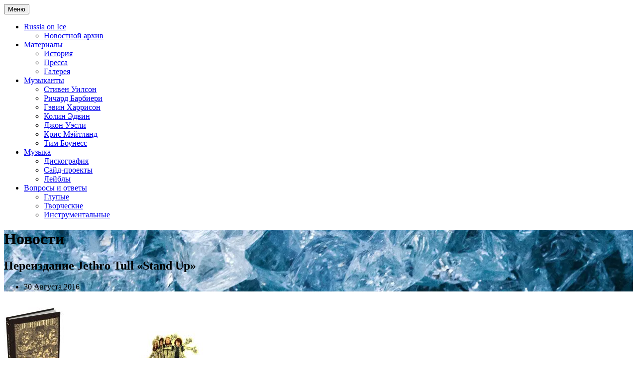

--- FILE ---
content_type: text/html; charset=utf-8
request_url: https://www.porcupinetree.ru/news/2016_08_30.html
body_size: 3575
content:
<!doctype html><html lang="ru"><head><meta charset="utf-8"><meta name="viewport" content="width=device-width,initial-scale=1"><meta name="robots" content="index,follow"><meta name="keywords" content="Стивен Уилсон, Jethro Tull, ремикс, Stand Up"><meta name="description" content="Переиздание альбома группы Jethro Tull &amp;quot;Stand Up&amp;quot;"><title>Переиздание Jethro Tull «Stand Up» 🧊 Russia on Ice</title><link rel="apple-touch-icon" sizes="180x180" href="/templates/pt/images/apple-touch-icon.png"><link rel="icon" type="image/png" sizes="32x32" href="/templates/pt/images/favicon-32x32.png"><link rel="icon" type="image/png" sizes="16x16" href="/templates/pt/images/favicon-16x16.png"><link rel="manifest" href="/templates/pt/images/site.webmanifest"><link rel="mask-icon" href="/templates/pt/images/safari-pinned-tab.svg" color="#5bbad5"><link rel="shortcut icon" href="/templates/pt/images/favicon.ico"><meta name="msapplication-TileColor" content="#2d89ef"><meta name="msapplication-TileImage" content="/templates/pt/images/mstile-144x144.png"><meta name="msapplication-config" content="/templates/pt/images/browserconfig.xml"><link rel="stylesheet" href="https://fonts.googleapis.com/css?family=Roboto:100,300,400,500,700,900|PT+Serif:400i,700i&amp;subset=cyrillic"><link rel="stylesheet" href="/templates/pt/css/combine.php?level=3&amp;css=bootstrap.min.css,main.css"><link rel="canonical" href="https://www.porcupinetree.ru/news/2016_08_30.html"><meta property="og:locale" content="ru_RU"><meta property="og:site_name" content="Russia on Ice — сайт о Стивене Уилсоне и Porcupine Tree"><meta property="og:title" content="Новости: Переиздание Jethro Tull «Stand Up»"><meta property="og:type" content="website"><meta property="og:description" content="Переиздание альбома группы Jethro Tull &amp;quot;Stand Up&amp;quot;"><meta property="og:image" content="https://www.porcupinetree.ru/uploads/news/jethro.jpg"/><meta property="og:url" content="https://www.porcupinetree.ru/news/2016_08_30.html"><meta name="twitter:card" content="summary_large_image"><meta name="twitter:site" content="@porcupinetreeru"><meta property="twitter:domain" content="porcupinetree.ru"><meta property="twitter:url" content="https://www.porcupinetree.ru/news/2016_08_30.html"><meta name="twitter:title" content="Переиздание Jethro Tull «Stand Up»"><meta name="twitter:description" content="Переиздание альбома группы Jethro Tull &amp;quot;Stand Up&amp;quot;"><meta name="twitter:image" content="https://www.porcupinetree.ru/uploads/news/jethro.jpg"><link rel="stylesheet" href="/templates/pt/css/simple-lightbox.min.css"></head><body><div id="loader-wrapper"><div id="loader"></div><div class="loader-section section-left"></div><div class="loader-section section-right"></div></div><header class="fixedheader"><div class="container-fluid"><div class="row"><div class="headercontent"><nav id="nav" class="nav"><div class="navbar-header"><button type="button" class="navbar-toggle collapsed" data-toggle="collapse" data-target="#navigate" aria-expanded="false"><span class="sr-only">Меню</span><span class="icon-bar"></span><span class="icon-bar"></span><span class="icon-bar"></span></button></div><div class="collapse navbar-collapse navigation" id="navigate"><ul><li class="menu-item-has-children current-menu-item russia_on_ice"><a href="/.html">Russia on Ice</a><ul class="sub-menu"><li class="current-menu-item"><a href="/newsarchive.html">Новостной архив</a></li></ul></li><li class="menu-item-has-children "><a href="#">Материалы</a><ul class="sub-menu"><li><a href="/short_history.html">История</a></li><li><a href="/docs.html">Пресса</a></li><li><a href="/gallery.html">Галерея</a></li></ul></li><li class="menu-item-has-children "><a href="/band.html">Музыканты</a><ul class="sub-menu"><li><a href="/band/steven.html">Стивен Уилсон</a></li><li><a href="/band/richard.html">Ричард Барбиери</a></li><li><a href="/band/gavin.html">Гэвин Харрисон</a></li><li><a href="/band/colin.html">Колин Эдвин</a></li><li><a href="/band/john.html">Джон Уэсли</a></li><li><a href="/band/chris.html">Крис Мэйтланд</a></li><li><a href="/band/tim-bowness.html">Тим Боунесс</a></li></ul></li><li class="menu-item-has-children "><a href="#">Музыка</a><ul class="sub-menu"><li><a href="/music.html">Дискография</a></li><li><a href="/band/sideprojects.html">Сайд-проекты</a></li><li><a href="/faq/labels.html">Лейблы</a></li></ul></li><li class="menu-item-has-children "><a href="#">Вопросы и ответы</a><ul class="sub-menu"><li><a href="/faq/simple.html">Глупые</a></li><li><a href="/faq/music.html">Творческие</a></li><li><a href="/faq/instruments.html">Инструментальные</a></li></ul></li></ul></div></nav></div></div></div></header><div class="page-background" style="background-image:url('/uploads/images/news.webp');"><div class="news-wrapper"><div class="container"><div class="row"><div class="col-md-12"><h1>Новости</h1><h2>Переиздание Jethro Tull «Stand Up»</h2><ul class="post-metadata"><li><time datetime="2016-08-30">30 Августа 2016</time></li></ul></div></div></div></div></div><main class="page942"><div class="container"><div class="row"><div class="col-md-12"><a class="detailboximg" href="/uploads/news/jethro.jpg"><img class="img-thumbnail" src="/uploads/news/thumbnail/jethro-t436x389.jpg" alt=""></a><p>Запись из блога Стивена Уилсона:</p><blockquote><p>Следующим переизданием в серии ремиксов классических рок-альбомов Jethro Tull будет их прорывной диск 1969 года &quot;Stand Up&quot;. Издание под названием &quot;The Elevated Edition&quot; будет выпущено 18 ноября на лейбле Parlophone в виде (уже ставшей популярной) книги в твердом переплете. В переиздание будут включены стерео- и пятиканальный ремиксы оригинального альбома, а также сингл &quot;Living in the Past / Driving Song&quot;, плюс альтернативная версия &quot;Bouree&quot;. Также в это издание попадут концертная запись 1969 года, сделанная в Швеции, где группа выступала &quot;на разогреве&quot; у Джими Хендрикса, четыре песни с выступления на BBC и синглы с би-сайдами (в стерео и моно). На DVD будет видео с концерта и пятиканальный ремикс в высоком расширении аудио оригинального и нового миксов альбома. Книга будет на 112 страниц, в ней будет подробно рассказана история альбома, комментарии к каждой песне от Йена Андерсона, плюс редкие и не публиковавшиеся ранее фотографии. Также в книге можно будет полюбоваться оригинальной книжной раскладушкой, дизайн которой был выполнен Джеймсом Глэшоу.</p></blockquote></div></div></div></main><section class="pagination-area"><div class="container"><div class="row"><div class="col-md-12"><ol class="breadcrumb" itemscope itemtype="http://schema.org/BreadcrumbList"><li class="breadcrumb-item" itemprop="itemListElement" itemscope itemtype="http://schema.org/ListItem"><a itemprop="item" href="/"><span itemprop="name">Russia on Ice</span></a><meta itemprop="position" content="1" /></li><li class="breadcrumb-item" itemprop="itemListElement" itemscope itemtype="http://schema.org/ListItem"><a itemprop="item" href="/newsarchive.html"><span itemprop="name">Новости</span></a><meta itemprop="position" content="2" /></li><li class="breadcrumb-item active">Переиздание Jethro Tull «Stand Up»</li></ol></div></div></div></section><footer><div class="container"><div class="row"><div class="col"><p class="lead">Фан-сайт Porcupine Tree, Стивена Уилсона и всех его друзей</p><ul class="social"><li><a class="twitter" href="https://twitter.com/porcupinetreeru" title="Наш Твиттер"></a></li><li><a class="vkontakte" href="https://vk.com/club17707" title="Группа ВК"></a></li><li><a class="about" href="/about.html" title="О сайте"></a></li></ul><p>2007&ndash;2023 &copy; Russia on Ice</p></div></div></div></footer><script src="/templates/pt/js/combine.php?level=3&amp;js=jquery-1.12.4.min.js,bootstrap.min.js,main.js"></script><script src="/templates/pt/js/simple-lightbox.min.js"></script><script> (function() { var $gallery = new SimpleLightbox('.detailboximg', {}); })();</script><script>(function(m,e,t,r,i,k,a){m[i]=m[i]||function(){(m[i].a=m[i].a||[]).push(arguments)}; m[i].l=1*new Date();k=e.createElement(t),a=e.getElementsByTagName(t)[0],k.async=1,k.src=r,a.parentNode.insertBefore(k,a)}) (window, document, "script", "https://mc.yandex.ru/metrika/tag.js", "ym"); ym(308325, "init", { clickmap:true, trackLinks:true, accurateTrackBounce:true });</script><noscript><div><img src="https://mc.yandex.ru/watch/308325" style="position:absolute; left:-9999px;" alt="" /></div></noscript><script async src="https://www.googletagmanager.com/gtag/js?id=G-FQER002W4T"></script><script> window.dataLayer = window.dataLayer || []; function gtag(){dataLayer.push(arguments);} gtag('js', new Date()); gtag('config', 'G-FQER002W4T');</script></body></html>